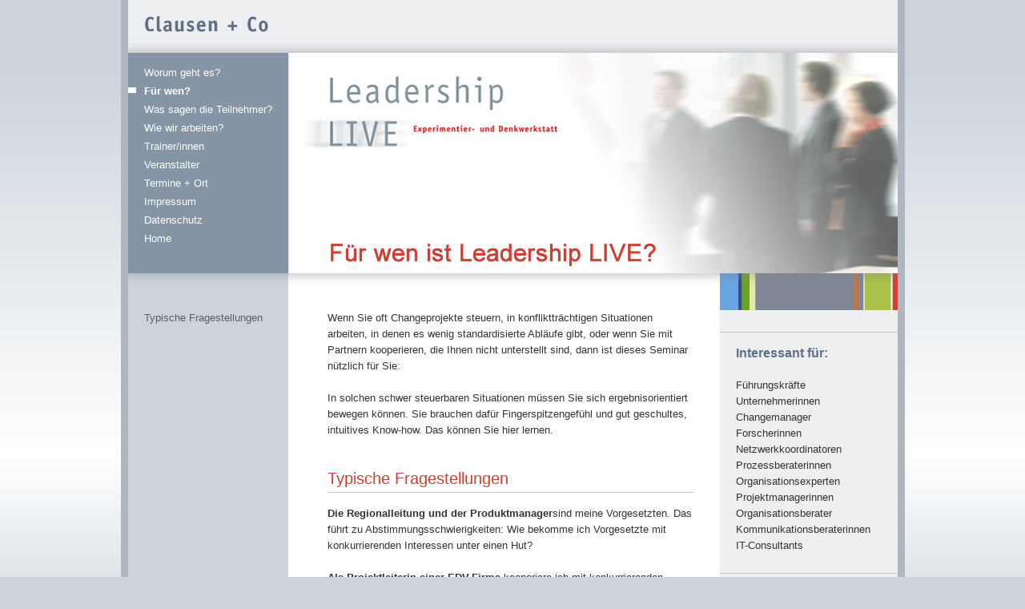

--- FILE ---
content_type: text/html
request_url: http://organisationstraining.com/pages/fuer-wen.html
body_size: 2648
content:
<!DOCTYPE html PUBLIC "-//W3C//DTD XHTML 1.0 Transitional//EN" "http://www.w3.org/TR/xhtml1/DTD/xhtml1-transitional.dtd">
<html xmlns="http://www.w3.org/1999/xhtml" xmlns:ice="http://ns.adobe.com/incontextediting">
<head>
<meta http-equiv="Content-Type" content="text/html; charset=ISO-8859-1" />
<title>Clausen + Co LeadershipLIVE - Organisationstraining f&uuml;r F&uuml;hrungskr&auml;fte</title>
<link href="../scripts/screen.css" rel="stylesheet" type="text/css" ice:classes="*" />
<!--[if IE 5]>
    <style type="text/css"> 
#sidebar1 { width: 200px; }
#sidebar2 { width: 222px; }
    </style>
    <![endif]-->
    <!--[if IE]>
    <style type="text/css"> 
#sidebar2, #sidebar1 { padding-top: 30px; }
#mainContent { zoom: 1; }
    </style>
    <![endif]-->
<script src="../scripts/jquery.js" type="text/javascript"></script>
<script src="../includes/ice/ice.js" type="text/javascript"></script>
<script type="text/javascript"> 
	
	$(document).ready(function() {
		// Alle internen Links auswÃ¤hlen
		$('a[href*=#]').bind("click", function(event) {
			// Standard Verhalten unterdr&uuml;cken
			event.preventDefault();
			// Linkziel in Variable schreiben
			var ziel = $(this).attr("href");
			//Scrollen der Seite animieren, body benÃ¶tigt f&uuml;r Safari
			$('html,body').animate({
				//Zum Ziel scrollen (Variable)
				scrollTop: $(ziel).offset().top
			// Dauer der Animation und Callbackfunktion die nach der Animation aufgerufen wird, sie stellt das Standardverhalten wieder her und ergÃ¤nzt die URL
			}, 2000 , function (){location.hash = ziel;});
	   });
	return false;
	});

</script>
</head>

<body>

<div id="container_folge">
  <div id="header1"><img src="../img/clausenundco.jpg" alt="Clausen + Co" /></div>
      <div id="header2"><img src="../img/fuer-wen-ist-leadership-live.jpg" alt="F&uuml;r wen ist Leadership LIVE?" width="961" height="275" />
      	<div id="navi">
      	  <p><a href="worum-geht-es.html" class="navi">Worum geht es?</a></p>
      	  <p><a href="fuer-wen.html" class="navi_in">F&uuml;r wen?</a></p>
          <p><a href="was-sagen-die-teilnehmer.html" class="navi">Was sagen die Teilnehmer?</a></p>
        <p><a href="wie-wir-arbeiten.html" class="navi">Wie wir arbeiten?</a></p>
      	  <p><a href="trainer-innen.html" class="navi">Trainer/innen</a></p>
      	  <p><a href="veranstalter.html" class="navi">Veranstalter</a></p>
      	  <p><a href="termine-ort.html" class="navi">Termine + Ort</a></p>
      	  <p><a href="impressum.html" class="navi">Impressum</a></p>
          <p><a href="datenschutz.html" class="navi">Datenschutz</a></p>
      	  <p><a href="../index.html" class="navi">Home</a></p>
      	</div></div>
      <div id="header3"><img src="../img/header3_folge.png" /></div>
      <div id="sidebar1">
        <p><a href="#fragestellungen" class="subnavi">Typische Fragestellungen</a></p>
        <p>&nbsp;</p>
        <p>&nbsp;</p>
      </div>
  <div id="sidebar2" ice:editable="*">
        <h1>&nbsp; </h1>
        <h2>Interessant f&uuml;r:        </h2>
        <p>&nbsp;</p>
        <p>F&uuml;hrungskr&auml;fte<br />
          Unternehmerinnen<br />
          Changemanager<br />
          Forscherinnen<br />
          Netzwerkkoordinatoren<br />
          Prozessberaterinnen<br />
          Organisationsexperten<br />
          Projektmanagerinnen<br />
          Organisationsberater<br />
          Kommunikationsberaterinnen<br />
        IT-Consultants</p>
        <div class="trenner"></div>
    <!-- end #sidebar2 --></div>
      <div id="mainContent" ice:editable="*">
        <p>Wenn Sie oft Changeprojekte steuern, in konflikttr&auml;chtigen Situationen arbeiten, in denen es wenig standardisierte Abl&auml;ufe gibt, oder wenn Sie mit Partnern kooperieren, die Ihnen nicht unterstellt sind, dann ist dieses Seminar n&uuml;tzlich f&uuml;r Sie:</p>
        <p> <br />
        In solchen schwer steuerbaren Situationen m&uuml;ssen Sie sich ergebnisorientiert bewegen k&ouml;nnen. Sie brauchen daf&uuml;r Fingerspitzengef&uuml;hl und gut geschultes, intuitives Know-how. Das k&ouml;nnen Sie hier lernen.</p>
        <p>&nbsp;</p>
        <p>&nbsp;</p>
        <h1><a name="fragestellungen" id="fragestellungen"></a>Typische Fragestellungen</h1>
        <p><strong>Die Regionalleitung und der Produktmanager</strong>sind meine Vorgesetzten. Das<br />
          führt zu Abstimmungsschwierigkeiten: Wie bekomme ich Vorgesetzte mit konkurrierenden Interessen unter einen Hut?</p>
        <p><br />
        <strong>Als Projektleiterin einer EDV-Firma</strong> kooperiere ich mit konkurrierenden Bereichen<br />
        in einem Unternehmen: Wie lassen sich Schnittstellenprobleme beheben/<br />
        minimieren?</p>
        <p><br />
        <strong>Als Leiter eines Forschungsprojektes</strong> organisiere ich Abstimmungsprozesse<br />
        zwischen Steuerungsgruppe und Teilprojektleitern: Wie sichere ich die Verbindlichkeit von Terminabsprachen?        </p>
        <p><br />
        <strong>Als Bereichsleiter </strong>bin ich für die Einführung von Teamarbeit und Cross-Culture-<br />
        Cooperation verantwortlich: Wie kann ich die Verst&auml;ndigung zwischen Mitarbeiterinnen und Mitarbeitern verschiedener Kulturr&auml;ume f&ouml;rdern?</p>
        <p><br />
        <strong>Sie sind Koordinatorin eines regionalen Netzwerks:</strong> frage ich mich: Wie kann ich<br />
        &ouml;ffentliche Verwaltung, freie Bildungsanbieter und regionale Akteure zu einer<br />
        produktiven Kooperation bewegen?<br />
        <br />
        <strong>Gesch&auml;ftsf&uuml;hrung nach der Fusion </strong>m&ouml;chten Sie daf&uuml;r sorgen, dass unter den Mitarbeiter/innen produktive Zusammenarbeit zustande kommt?</p>
        <p><br />
        <strong>Als Organisationsberater</strong> berate ich Unternehmen im Changeprozess. Wie die internen &sbquo;F&uuml;hrungskr&auml;fte dazu bringen, dass Sie ihre Verantwortung f&uuml;r die Prozesse angemessen wahrnehmen?</p>
        <p>&nbsp;</p>
        <p><br />
        Ausbildung &bdquo;Trainer/in f&uuml;r Gruppendynamik DAGG&ldquo;:<br />
        <strong>Leadership LIVE</strong> ist anerkannt als Baustein in der Ausbildung zum Trainer/zur Trainerin f&uuml;r Gruppendynamik in der Deutschen Gesellschaft f&uuml;r Gruppendynamik (DGGO) <a href="http://www.dggo.de/_educ_TfGD.html" target="_blank">www.dggo.de</a></p>
  <!-- end #mainContent --></div>
    	<!-- Dieses clear-Element sollte direkt auf das #mainContent-div folgen, um das #container-div anzuweisen, alle untergeordneten Floats aufzunehmen. --><br class="clearfloat" />
  <div id="footer"></div>
    <!-- end #container --></div>

    </body>
</html>


--- FILE ---
content_type: text/css
request_url: http://organisationstraining.com/scripts/screen.css
body_size: 1250
content:
/* ------------------------------------- */
/* styles by sloe kommunikationsdesign   */
/*         http://www.sloe.de            */
/*        author: sandra loewe           */
/*          date: 2009-18-12             */
/* ------------------------------------- */


/* basics */
html {
		overflow: scroll;
}

* {
		padding:0px;
		margin:0px;
}

:focus {
		outline: 0px
}

body {
		background-color:#ccd5dc;
		background-image:url(../img/bg.png);
		background-repeat:repeat-x;
		text-align: center;
}

body, div {
	font-family:Arial, Helvetica, sans-serif;
	color:#333333;
	font-size:13px;
	line-height:155%;
}

a img {
		border:0px none;
}

a {
		color: #D03F32;
		text-decoration: underline;
}

a:hover {
		text-decoration: underline;
		color: #2A2A5F;
}

h1 {
	font-weight:normal;
	font-size:20px;
	color:#D03F32;
	padding-bottom:7px;
	border-bottom:#C6C7C8 1px solid;
	margin-bottom:16px;
}

h2 {
		font-weight:bold;
		font-size:16px;
		color:#5E7089;
		padding-left:20px;
}

h3 {
	font-weight:bold;
	font-size:16px;
	color:#394F9B;
	margin-bottom:10px;
}
h4 {
	font-weight:bold;
	font-size:12px;
	color:#394F9B;
	margin-bottom:10px;
	padding-left: 20px;
}

ul {
		margin:	10px 0 0 0px;
		padding:0;
}

li {
		list-style-type:none;
		background-image:url(../img/bull.png);
		background-repeat:no-repeat;
		background-position:2px 7px;
		padding-left:12px;
		
}

td {
		vertical-align:top;
		padding-top:20px;
}

/*------------ container --------------*/

#container {
		position:relative;
		width: 961px;
		border-left:9px solid #AEB7C0;
		border-right:9px solid #AEB7C0;
		background-image:url(../img/bg-content.png);
		background-color: #FFFFFF;
		margin: 0 auto;
		text-align: left;
}

#container_folge {
		position:relative;
		width: 961px;
		border-left:9px solid #AEB7C0;
		border-right:9px solid #AEB7C0;
		background-image:url(../img/bg-folge.png);
		background-color: #FFFFFF;
		margin: 0 auto;
		text-align: left;
}


/*------------ header --------------*/

#header1 {
		width:961px;
		height:66px;
}

#header2 {
position:relative;
		width:961px;
		height:275px;
		z-index:1;
}

#header3 {
		width:961px;
		height:46px;
}

/*------------ navi --------------*/



#navi {
position:absolute;
top:0;
left:0;
width:200px;
height:260px;
	z-index:10;
	padding-top:15px;
}



/*------------ sidebar1 --------------*/

#sidebar1 {
    	float: left; 
    	width: 200px; 
    }
#sidebar1 p {
}



a.navi,
a.navi_in {
display:block;
color:#FFFFFF;
text-decoration:none;
height:23px;
padding-left:20px;
}

a:hover.navi,
a.navi_in,
a:hover.navi_in {
display:block;
color:#FFFFFF;
text-decoration:none;
font-weight:bold;
background-image:url(../img/navibull.png);
background-repeat:no-repeat;
background-position:0px 5px;
}

.formfeld {
		border:#8694A7 1px solid;
		width:177px;
		height:18px;
		background-color:#FFFFFF;
		margin-bottom:15px;
}

form {
		margin-top:20px;
}

a.subnavi, a.subnavi_in {
		display:block;
color:#5B5F64;
margin-bottom:28px;
		text-decoration:none;
padding-left:20px;
}

a:hover.subnavi, a.subnavi_in,
a:hover.subnavi_in {
		font-weight:bold;
padding-left:20px;
}


/*------------ sidebar2 --------------*/

#sidebar2 {
    	float: right;
    	width: 222px; 
    }
	
#sidebar2 p {
padding-left:20px;
}

.trenner {
height:1px;
font-size:1px;
line-height:1px;
background-color:#C6C7C8;
margin:24px 0 24px 0;

}

.nolook {
display:none;
}


/*------------ content --------------*/

#mainContent { 
    	margin: 0 255px 0 249px;  
		min-height: 350px;
		height:  auto !important;
		height: 350px;
		padding-bottom:100px;
}

.portrait {
float:left;
margin-right:35px;
}
.trainer {
margin-bottom:30px;
height:106px;
}

/*------------ footer --------------*/

#footer {
		height:238px;
		position:relative;
		background-color:#AEB7C0;
		width:961px;
}



/*------------ classes --------------*/
.fltrt {
		float: right;
		margin-left: 8px;
}

.fltlft {
		float: left;
		margin-right: 8px;
}

.clearfloat {
		clear:both;
		height:0;
		font-size: 1px;
		line-height: 0px;
}


--- FILE ---
content_type: text/javascript
request_url: http://organisationstraining.com/includes/ice/ice.conf.js
body_size: 820
content:
/*************************************************************************
*
* ADOBE CONFIDENTIAL
* ___________________
*
*  Copyright 2008 Adobe Systems Incorporated
*  All Rights Reserved.
*
* NOTICE:  All information contained herein is, and remains
* the property of Adobe Systems Incorporated and its suppliers,
* if any.  The intellectual and technical concepts contained
* herein are proprietary to Adobe Systems Incorporated and its
* suppliers and may be covered by U.S. and Foreign Patents,
* patents in process, and are protected by trade secret or copyright law.
* Dissemination of this information or reproduction of this material
* is strictly forbidden unless prior written permission is obtained
* from Adobe Systems Incorporated.
*
* AdobePatentID="B564"
* AdobePatentID="B565"
*
**************************************************************************/

if (typeof ICE == 'undefined') {
	ICE = {};
}

/*
 * This setting defines the shortcut for launching the InContext Editing Login dialog on any PC machine.
 * If you want to disable this keyboard shortcut leave an empty value for the option.
 *
 * The shortcut definition must include one or more keyboard modifiers and a character. The available PC
 * keyboard modifier are: CTRL, ALT and SHIFT. All keyboard modifiers and the required character must be
 * separated by "+" (without the quotes).
 *
 * Sample shortcuts:
 *   CTRL+E
 *   CTRL+ALT+Y
 *   CTRL+ALT+SHIFT+W
 *
 * NOTE: Please make sure you do not overwrite any default keyboard shortcut available in your web browser(s).
 */
ICE.USER_LOGIN_PC = "CTRL+E";

/*
 * This setting defines the shortcut for launching the InContext Editing Login dialog on any Macintosh machine
 * If you want to disable this keyboard shortcut leave an empty value for the option.
 *
 * The shortcut definition must include one or more keyboard modifiers and a character. The available Macintosh
 * keyboard modifier are: CMD, CTRL, ALT and SHIFT. All keyboard modifiers and the required character must be
 * separated by "+" (without the quotes).
 *
 * Sample shortcuts:
 *   CTRL+E
 *   CTRL+CMD+ALT+Y
 *   CMD+ALT+SHIFT+W
 *
 * NOTE: Please make sure you do not overwrite any default keyboard shortcut available in your web browser(s).
 */
ICE.USER_LOGIN_MAC = "CMD+E";



--- FILE ---
content_type: text/javascript
request_url: http://organisationstraining.com/includes/ice/ice.js
body_size: 2548
content:
/*************************************************************************
*
* ADOBE CONFIDENTIAL
* ___________________
*
*  Copyright 2008 Adobe Systems Incorporated
*  All Rights Reserved.
*
* NOTICE:  All information contained herein is, and remains
* the property of Adobe Systems Incorporated and its suppliers,
* if any.  The intellectual and technical concepts contained
* herein are proprietary to Adobe Systems Incorporated and its
* suppliers and may be covered by U.S. and Foreign Patents,
* patents in process, and are protected by trade secret or copyright law.
* Dissemination of this information or reproduction of this material
* is strictly forbidden unless prior written permission is obtained
* from Adobe Systems Incorporated.
*
* AdobePatentID="B564"
* AdobePatentID="B565"
*
**************************************************************************/

ICE = {};

// Set the ICE.useConfig flag to false in case you do not want to use the ice.conf.js file or if
// this file is missing form your server. This should be done to avoid HTTP error code 404.
ICE.useConfig = true;

(function () {
	var isNotInIde = parent == window || ( parent != window && !(/ide\.htm/i).test(parent.location.href) );
	if (isNotInIde) {
		/*
		 * This setting defines the default shortcut for launching the InContext Editing Login
		 * dialog on any PC machine.
		 * 
		 * DO NOT MODIFY THIS CONSTANT!
		 * 
		 * Instead modify the ICE.USER_LOGIN_PC variable inside the ice.conf.js file.
		 */
		ICE.DEFAULT_LOGIN_PC = "CTRL+E";

		/*
		 * This setting defines the default shortcut for launching the InContext Editing Login
		 * dialog on any MAC machine.
		 * 
		 * DO NOT MODIFY THIS CONSTANT!
		 * 
		 * Instead modify the ICE.USER_LOGIN_MAC variable inside the ice.conf.js file.
		 */
		ICE.DEFAULT_LOGIN_MAC = "CMD+E";

		/**
		 * Gets the relative path based on the ice.js includes.
		 */
		ICE.getSiteRoot = function() {
			var searchPath = "includes/ice/ice.js";
		    var s = null;
		    var url = '';
		    var scripts = document.getElementsByTagName("script");
		    for (var i=0; i<scripts.length; i++) {
				url = scripts[i].src.toLowerCase();
				if (typeof url != "undefined") {
					if (url.indexOf(searchPath) != -1) {
						s = scripts[i].src;
						break;
					}
				}
		    }

			s = s.substring(0, s.length - searchPath.length);

			if (!/http/i.test(s)) {
				// This Happens on IE
				var m = s.match(/\.\.\//g);
				var deep = m?m.length:0;
				var loca = window.location;
				var path = loca.pathname.replace(/\/([^\/]*)$/, '/');
				var temp = path.split('/');
				var newLength = temp.length - deep - 1;
				temp.length = (newLength >= 0) ? newLength : 0;
				path = temp.join('/') + '/';
				s = loca.protocol + '//'+ loca.hostname + (loca.port?':' + loca.port:'') + path;
			}

			return s;
		};

		/**
		 * Adds a link to the current configuration file to the page HEAD so the values in this file become available
		 */
		ICE.getConfig = function() {
			var scr = document.createElement('SCRIPT');
			scr.type = 'text/javascript';
			var head=document.getElementsByTagName('HEAD')[0];
			head.appendChild(scr);
			scr.onreadystatechange = scr.onload = function(e) {
				e = e || event;
				if (e.type == 'readystatechange') {
					if (typeof this.jsloaded == 'undefined' && (this.readyState == 'complete')){
						this.jsloaded = true;
						ICE.attachKeyEvent();
					}
				} else {
					ICE.attachKeyEvent();
				}
			};
			var siteRoot = ICE.getSiteRoot();
			scr.src = siteRoot + 'includes/ice/ice.conf.js';
		};

		/**
		 * This function returns the available transport object as instance
		 *
		 * @return Object The transport instance
		 */
		ICE.getTransport = function() {
			var ret = false;
			var options = ['new XMLHttpRequest()',
				'new ActiveXObject("Msxml2.XMLHTTP")',
				'new ActiveXObject("Microsoft.XMLHTTP")'];

			for (var i=0; i<options.length; i++) {
				try {
					ret = eval(options[i]);
					break;
				} catch(err) {
					ret = false;
				}
			}
			return ret;
		};

		/**
		 * This function begins the actual edit by pointing the browser to the new URL.
		 */
		ICE.startEdit = function() {
			var redirectto = window.location.href;
			var siteRoot = ICE.getSiteRoot();
			redirectto = redirectto.substring(siteRoot.length);
			redirectto =  siteRoot + 'includes/ice/ide.html#page=' + encodeURIComponent(redirectto);

			// Make a request so we have the page cached
			var transport = ICE.getTransport();
			transport.open('GET', redirectto, false);
			transport.send(null);

			// Do the actual redirect
			window.location.href = redirectto;
		};

		/**
		 * This function attaches key events so we catch the combination that will launch the InContext Editing Login UI
		 */
		ICE.attachKeyEvent = function() {
			var platform = navigator.userAgent.match(/mac/i) ? "MAC" : "PC";
			var shortcut = ICE['DEFAULT_LOGIN_' + platform];

			if (typeof ICE['USER_LOGIN_' + platform] == 'string') {
				shortcut = ICE['USER_LOGIN_' + platform];
			}

			if (shortcut !== '' && shortcut.indexOf('+') != -1) {
				ICE.shortcut = {
					ctrlKey: shortcut.indexOf('CTRL+') != -1,
					altKey: shortcut.indexOf('ALT+') != -1,
					metaKey: shortcut.indexOf('CMD+') != -1,
					shiftKey: shortcut.indexOf('SHIFT+') != -1,
					keyCode: shortcut.slice(-1).charCodeAt(0),
					platform: platform
				};

				ICE.isShortcutPressed = function(event) {
					var retVal = true;
					retVal = retVal && (ICE.shortcut.ctrlKey ? event.ctrlKey : !event.ctrlKey);
					if (ICE.shortcut.platform == "MAC") {
						retVal = retVal && (ICE.shortcut.metaKey ? event.metaKey : !event.metaKey);
					}
					retVal = retVal && (ICE.shortcut.altKey ? event.altKey : !event.altKey);
					retVal = retVal && (ICE.shortcut.shiftKey ? event.shiftKey : !event.shiftKey);
					retVal = retVal && (ICE.shortcut.keyCode == event.keyCode);
					return retVal;
				};

				ICE.onkeydown = function (e) {
					e = e || event;
					if (ICE.isShortcutPressed(e)) {
						//stop keyboard shortcut and redirect to ICE IDE
						try{e.cancelBubble = true;}catch(err){}
						try{e.returnValue = false;}catch(err){}
						try{e.stopPropagation();}catch(err){}
						try{e.preventDefault();}catch(err){}
						ICE.startEdit();
						return false;
					}
				};

				if (document.addEventListener) {
					document.addEventListener('keydown', ICE.onkeydown, false);
				} else if (document.attachEvent) {
					document.attachEvent('onkeydown', ICE.onkeydown);
				} else {
					document.onkeydown = ICE.onkeydown;
				}
			}
		};

		/**
		 * Depending on the current setting - to use or not the config file - we'll decide to read the config or not
		 */
		if (ICE.useConfig) {
			// If the site owner has decided to use the ice.conf.js we'll go ahead and read it
			ICE.getConfig();
		} else {
			// Otherwise we'll go with the defaults
			ICE.attachKeyEvent();
		}
	}
})();
